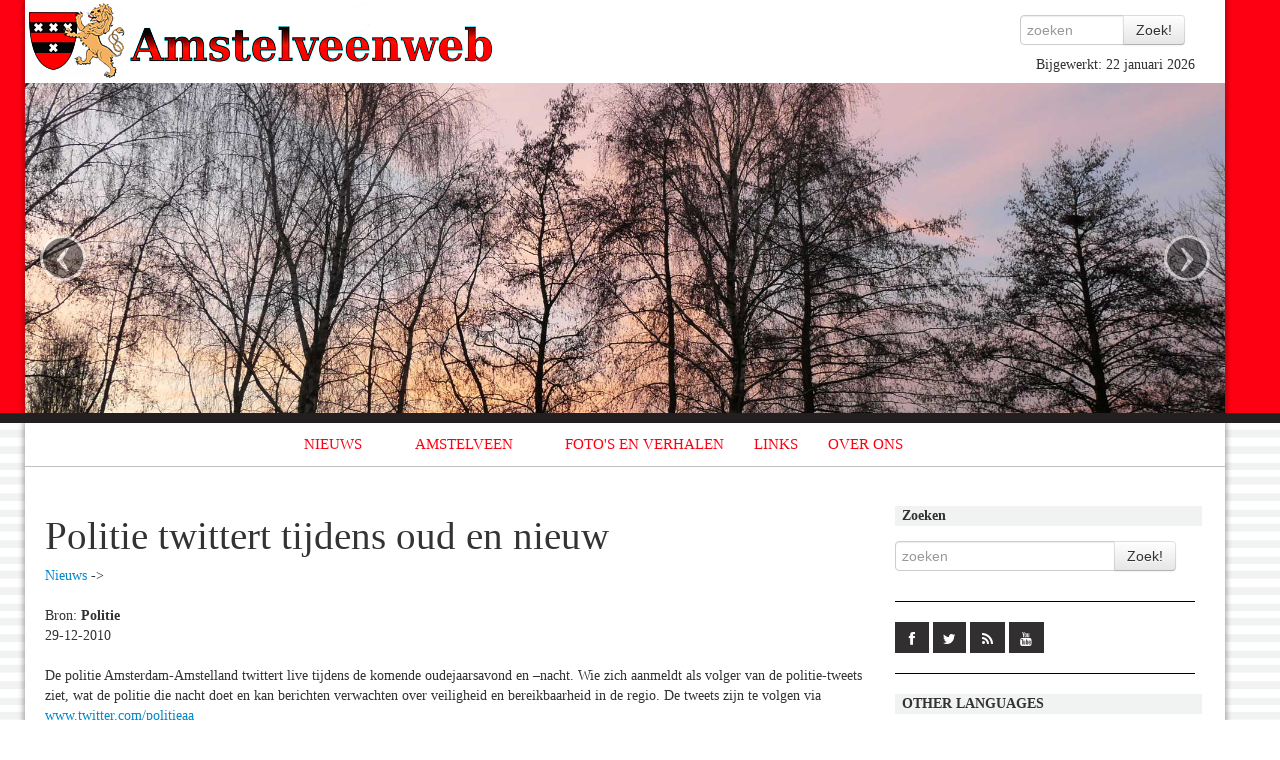

--- FILE ---
content_type: text/css
request_url: https://amstelveenweb.com/css/social.css
body_size: 501
content:
@import url(https://fonts.googleapis.com/css?family=Lato);
@import url(https://netdna.bootstrapcdn.com/font-awesome/4.0.3/css/font-awesome.css);


._12 {
	font-size: 1.2em;

}

._14 {
	font-size: 1.4em;

}


.footer-social-iconsa {
	width: 350px;
	display:block;
  margin: 0 auto;
}

.social-icon {
	color: #fff;
}

ul.social-icons {	
	margin-top: 10px;

}

.social-icons li {
	vertical-align: top;
	display: inline;
}

.social-icons a {
	color: #fff; 
	text-decoration: none;
}


.fa-facebook {
	padding:10px 14px 7px 14px;
	-o-transition:.5s;
  	-ms-transition:.5s;
  	-moz-transition:.5s;
  	-webkit-transition:.5s;
  	transition: .5s;
  	background-color: #322f30;
}

.fa-facebook:hover {
	background-color: #3d5b99;
}

.fa-twitter {
	padding:10px 10px 7px 10px;
	-o-transition:.5s;
  	-ms-transition:.5s;
  	-moz-transition:.5s;
  	-webkit-transition:.5s;
  	transition: .5s;
  	background-color: #322f30;
}

.fa-twitter:hover {
	background-color: #00aced;
}

.fa-rss {
	padding:10px 12px 7px 12px;
	-o-transition:.5s;
  	-ms-transition:.5s;
  	-moz-transition:.5s;
  	-webkit-transition:.5s;
  	transition: .5s;
  	background-color: #322f30;
}

.fa-rss:hover {
	background-color: #eb8231;
}

.fa-youtube {
	padding:10px 12px 7px 11px;
	-o-transition:.5s;
  	-ms-transition:.5s;
  	-moz-transition:.5s;
  	-webkit-transition:.5s;
  	transition: .5s;
  	background-color: #322f30;
}

.fa-youtube:hover {
	background-color: #e64a41;
}

.fa-linkedin {
	padding:10px 11px 8px 11px;
	-o-transition:.5s;
  	-ms-transition:.5s;
  	-moz-transition:.5s;
  	-webkit-transition:.5s;
  	transition: .5s;
  	background-color: #322f30;
}

.fa-linkedin:hover {
	background-color: #0073a4;
}

.fa-google-plus {
	padding:10px 10px 7px 10px;
	-o-transition:.5s;
  	-ms-transition:.5s;
  	-moz-transition:.5s;
  	-webkit-transition:.5s;
  	transition: .5s;
  	background-color: #322f30;
}

.fa-google-plus:hover {
	background-color: #e25714;
}


--- FILE ---
content_type: application/javascript
request_url: https://amstelveenweb.com/dipan.js
body_size: 181
content:
var a = 0;


function geefWeer(aantalElementen, zichtbaar) {
	var item;
	for (var i = 0; i < aantalElementen; i++) {
		item = document.getElementById("dipan"+i);
		item.style.display = "none";
	}
	item = document.getElementById("dipan"+zichtbaar);
	item.style.display = "block";
}

